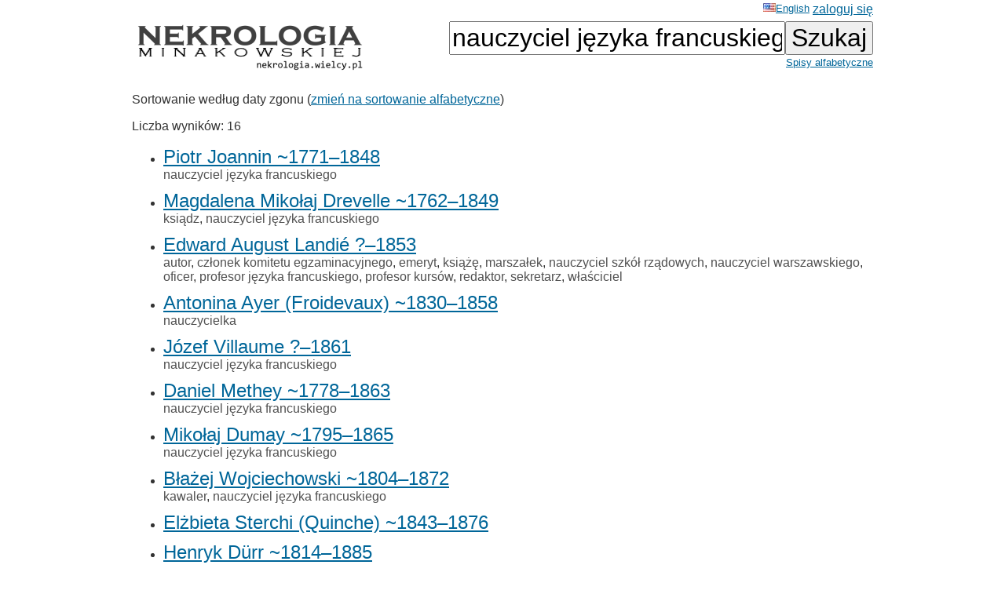

--- FILE ---
content_type: text/html; charset=ISO-8859-2
request_url: https://wielcy.pl/nekrologia/?qt=nauczyciel%20j%EAzyka%20francuskiego
body_size: 3856
content:
<!DOCTYPE html>
<html>
<head>
<title>Nekrologia Minakowskiej</title>
<meta http-equiv='Content-Type' content='text/html; charset=iso-8859-2'>
<link href='./style_20220827.css' rel='styleSheet' type='text/css'>
<link href='/favicon.ico' rel='shortcut icon'>
<link rel='canonical' href='https://wielcy.pl/nekrologia/?qt=nauczyciel+j%EAzyka+francuskiego' />
</head>
<body bgcolor=#FFFFFF text=#333333 link=#006699 vlink=#002244 style='margin-top:0;'>
<table width='950' cellspacing='0' cellpadding='3' style='margin-top:0' align='center' cellspacing=10 >
<tr>
<td class='ahead' width='20%' nowrap></td>
<td width='20%' class='ahead' align='center'></td>
<td width='60%' class='ahead' align='right' nowrap> <a href='./?hl=en&amp;qt=nauczyciel języka francuskiego' style='font-weight:normal; font-size:80%; vertical-align:text-top;'><img src=/en.jpg>English</a> <a href='https://Wielcy.pl/nekrologia/konto.php'>zaloguj się</a></td>
</tr>
<tr><td><a href='./'><img src='nekrologia_male.png' alt='Nekrologia Minakowskiej'/></td><td>&nbsp;</td><td align='right' valign='top' nowrap><form method='get' action='./'><input name='qt' size='24' maxlength='150' type='text' value='nauczyciel języka francuskiego' class='searchbox_m'><input type='submit' value='Szukaj' class='searchbutton_m'><br><a href='spis.php' style='font-size:80%'>Spisy alfabetyczne</a></form></td></table>
<table width=950 align=center><tr><td><p>Sortowanie według daty zgonu (<a href='?qt=nauczyciel+j%EAzyka+francuskiego&amp;sortowanie=alfa'>zmień na sortowanie alfabetyczne</a>)<p>Liczba wyników: 16<ul>
<li class='listawynikow'><a href='1858' class='wynik_h1'>Piotr Joannin ~1771&ndash;1848</a><br><span class='wynik_h2'><a href='./?qt=nauczyciel+j%EAzyka+francuskiego' class='tagqs'>nauczyciel języka francuskiego</a></span></li>
<li class='listawynikow'><a href='2435' class='wynik_h1'>Magdalena Mikołaj Drevelle ~1762&ndash;1849</a><br><span class='wynik_h2'><a href='./?qt=ksi%B1dz' class='tagqs'>ksiądz</a>, <a href='./?qt=nauczyciel+j%EAzyka+francuskiego' class='tagqs'>nauczyciel języka francuskiego</a></span></li>
<li class='listawynikow'><a href='5469' class='wynik_h1'>Edward August Landié ?&ndash;1853</a><br><span class='wynik_h2'><a href='./?qt=autor' class='tagqs'>autor</a>, <a href='./?qt=cz%B3onek+komitetu+egzaminacyjnego' class='tagqs'>członek komitetu egzaminacyjnego</a>, <a href='./?qt=emeryt' class='tagqs'>emeryt</a>, <a href='./?qt=ksi%B1%BF%EA' class='tagqs'>książę</a>, <a href='./?qt=marsza%B3ek' class='tagqs'>marszałek</a>, <a href='./?qt=nauczyciel+szk%F3%B3+rz%B1dowych' class='tagqs'>nauczyciel szkół rządowych</a>, <a href='./?qt=nauczyciel+warszawskiego' class='tagqs'>nauczyciel warszawskiego</a>, <a href='./?qt=oficer' class='tagqs'>oficer</a>, <a href='./?qt=profesor+j%EAzyka+francuskiego' class='tagqs'>profesor języka francuskiego</a>, <a href='./?qt=profesor+kurs%F3w' class='tagqs'>profesor kursów</a>, <a href='./?qt=redaktor' class='tagqs'>redaktor</a>, <a href='./?qt=sekretarz' class='tagqs'>sekretarz</a>, <a href='./?qt=w%B3a%B6ciciel' class='tagqs'>właściciel</a></span></li>
<li class='listawynikow'><a href='9932' class='wynik_h1'>Antonina Ayer (Froidevaux) ~1830&ndash;1858</a><br><span class='wynik_h2'><a href='./?qt=nauczycielka' class='tagqs'>nauczycielka</a></span></li>
<li class='listawynikow'><a href='12680' class='wynik_h1'>Józef Villaume ?&ndash;1861</a><br><span class='wynik_h2'><a href='./?qt=nauczyciel+j%EAzyka+francuskiego' class='tagqs'>nauczyciel języka francuskiego</a></span></li>
<li class='listawynikow'><a href='95041' class='wynik_h1'>Daniel Methey ~1778&ndash;1863</a><br><span class='wynik_h2'><a href='./?qt=nauczyciel+j%EAzyka+francuskiego' class='tagqs'>nauczyciel języka francuskiego</a></span></li>
<li class='listawynikow'><a href='96743' class='wynik_h1'>Mikołaj Dumay ~1795&ndash;1865</a><br><span class='wynik_h2'><a href='./?qt=nauczyciel+j%EAzyka+francuskiego' class='tagqs'>nauczyciel języka francuskiego</a></span></li>
<li class='listawynikow'><a href='103151' class='wynik_h1'>Błażej Wojciechowski ~1804&ndash;1872</a><br><span class='wynik_h2'><a href='./?qt=kawaler' class='tagqs'>kawaler</a>, <a href='./?qt=nauczyciel+j%EAzyka+francuskiego' class='tagqs'>nauczyciel języka francuskiego</a></span></li>
<li class='listawynikow'><a href='106160' class='wynik_h1'>Elżbieta Sterchi (Quinche) ~1843&ndash;1876</a></li>
<li class='listawynikow'><a href='22668' class='wynik_h1'>Henryk Dürr ~1814&ndash;1885</a><br><span class='wynik_h2'><a href='./?qt=nauczyciel+j%EAzyka+francuskiego' class='tagqs'>nauczyciel języka francuskiego</a></span></li>
<li class='listawynikow'><a href='120870' class='wynik_h1'>Jan Baptysta Jacquet ~1799&ndash;1888</a><br><span class='wynik_h2'><a href='./?qt=nauczyciel+francuskiego' class='tagqs'>nauczyciel francuskiego</a>, <a href='./?qt=nauczyciel+j%EAzyka+francuskiego' class='tagqs'>nauczyciel języka francuskiego</a>, <a href='./?qt=profesor+j%EAzyka+francuskiego' class='tagqs'>profesor języka francuskiego</a></span></li>
<li class='listawynikow'><a href='123698' class='wynik_h1'>Ulysses Quinche ?&ndash;1891</a><br><span class='wynik_h2'><a href='./?qt=nauczyciel+j%EAzyka+francuskiego' class='tagqs'>nauczyciel języka francuskiego</a></span></li>
<li class='listawynikow'><a href='161109' class='wynik_h1'>Aristid Antoni Hureau ~1863&ndash;1914</a><br><span class='wynik_h2'><span title="Opis sprawdzony - opisy bez tego znaku są wygenerowane automatycznie i czekają na sprawdzenie">&check;<span> <a href='./?qt=nauczyciel+j%EAzyka+francuskiego' class='tagqs'>nauczyciel języka francuskiego</a></span></li>
<li class='listawynikow'><a href='87708' class='wynik_h1'>Anioł de Fabris ~1865&ndash;1924</a><br><span class='wynik_h2'><a href='./?qt=nauczyciel+francuskiego' class='tagqs'>nauczyciel francuskiego</a>, <a href='./?qt=obywatel' class='tagqs'>obywatel</a>, <a href='./?qt=oficer' class='tagqs'>oficer</a>, <a href='./?qt=pracownik' class='tagqs'>pracownik</a>, <a href='./?qt=profesor+j%EAzyka+francuskiego' class='tagqs'>profesor języka francuskiego</a></span></li>
<li class='listawynikow'><a href='181420' class='wynik_h1'>Angelo Fabris 1865&ndash;1924</a><br><span class='wynik_h2'><a href='./?qt=nauczyciel+j%EAzyka+francuskiego' class='tagqs'>nauczyciel języka francuskiego</a>, <a href='./?qt=oficer+armii' class='tagqs'>oficer armii</a>, <a href='./?qt=profesor+gimnazjum' class='tagqs'>profesor gimnazjum</a></span></li>
<li class='listawynikow'><a href='63702' class='wynik_h1'>Karol Ludwik Appel ~1858&ndash;1930</a><br><span class='wynik_h2'><a href='./?qt=autor' class='tagqs'>autor</a>, <a href='./?qt=cz%B3onek+polskiej+akademii' class='tagqs'>członek polskiej akademii</a>, <a href='./?qt=cz%B3onek+za%B3o%BFyciel+towarzystwa' class='tagqs'>członek założyciel towarzystwa</a>, <a href='./?qt=delegat' class='tagqs'>delegat</a>, <a href='./?qt=doktor' class='tagqs'>doktor</a>, <a href='./?qt=dyrektor' class='tagqs'>dyrektor</a>, <a href='./?qt=dziekan+wydzia%B3u+teologii' class='tagqs'>dziekan wydziału teologii</a>, <a href='./?qt=inspektor' class='tagqs'>inspektor</a>, <a href='./?qt=kat' class='tagqs'>kat</a>, <a href='./?qt=kurator+okr%EAgu+naukowego' class='tagqs'>kurator okręgu naukowego</a>, <a href='./?qt=nauczyciel+francuskiego' class='tagqs'>nauczyciel francuskiego</a>, <a href='./?qt=nauczyciel+j%EAzyka+polskiego' class='tagqs'>nauczyciel języka polskiego</a>, <a href='./?qt=proboszcz+parafii' class='tagqs'>proboszcz parafii</a>, <a href='./?qt=profesor+doktor' class='tagqs'>profesor doktor</a>, <a href='./?qt=profesor+honorowy+Uniwersytetu+Warszawskiego' class='tagqs'>profesor honorowy Uniwersytetu Warszawskiego</a>, <a href='./?qt=redaktor' class='tagqs'>redaktor</a>, <a href='./?qt=rektor' class='tagqs'>rektor</a>, <a href='./?qt=za%B3o%BFyciel+towarzystwa' class='tagqs'>założyciel towarzystwa</a></span></li>
</ul>
</div><h2>Wyniki dla zapytania: &bdquo;nauczyciel języka&rdquo;</h2><p class='pcenter'>(są też wyniki dla: &bdquo;<a href='?qt=nauczyciel+francuskiego'>nauczyciel francuskiego</a>&rdquo;, &bdquo;<a href='?qt=nauczyciel'>nauczyciel</a>&rdquo;)</p>
<ul>
<li class='listawynikow'><a href='1858' class='wynik_h1'>Piotr Joannin ~1771&ndash;1848</a><br><span class='wynik_h2'><a href='./?qt=nauczyciel+j%EAzyka+francuskiego' class='tagqs'>nauczyciel języka francuskiego</a></span></li>
<li class='listawynikow'><a href='2435' class='wynik_h1'>Magdalena Mikołaj Drevelle ~1762&ndash;1849</a><br><span class='wynik_h2'><a href='./?qt=ksi%B1dz' class='tagqs'>ksiądz</a>, <a href='./?qt=nauczyciel+j%EAzyka+francuskiego' class='tagqs'>nauczyciel języka francuskiego</a></span></li>
<li class='listawynikow'><a href='5469' class='wynik_h1'>Edward August Landié ?&ndash;1853</a><br><span class='wynik_h2'><a href='./?qt=autor' class='tagqs'>autor</a>, <a href='./?qt=cz%B3onek+komitetu+egzaminacyjnego' class='tagqs'>członek komitetu egzaminacyjnego</a>, <a href='./?qt=emeryt' class='tagqs'>emeryt</a>, <a href='./?qt=ksi%B1%BF%EA' class='tagqs'>książę</a>, <a href='./?qt=marsza%B3ek' class='tagqs'>marszałek</a>, <a href='./?qt=nauczyciel+szk%F3%B3+rz%B1dowych' class='tagqs'>nauczyciel szkół rządowych</a>, <a href='./?qt=nauczyciel+warszawskiego' class='tagqs'>nauczyciel warszawskiego</a>, <a href='./?qt=oficer' class='tagqs'>oficer</a>, <a href='./?qt=profesor+j%EAzyka+francuskiego' class='tagqs'>profesor języka francuskiego</a>, <a href='./?qt=profesor+kurs%F3w' class='tagqs'>profesor kursów</a>, <a href='./?qt=redaktor' class='tagqs'>redaktor</a>, <a href='./?qt=sekretarz' class='tagqs'>sekretarz</a>, <a href='./?qt=w%B3a%B6ciciel' class='tagqs'>właściciel</a></span></li>
<li class='listawynikow'><a href='9932' class='wynik_h1'>Antonina Ayer (Froidevaux) ~1830&ndash;1858</a><br><span class='wynik_h2'><a href='./?qt=nauczycielka' class='tagqs'>nauczycielka</a></span></li>
<li class='listawynikow'><a href='10957' class='wynik_h1'>Franciszek Bartsch ~1824&ndash;1859</a><br><span class='wynik_h2'><a href='./?qt=nauczyciel+j%EAzyka' class='tagqs'>nauczyciel języka</a>, <a href='./?qt=pastor' class='tagqs'>pastor</a></span></li>
<li class='listawynikow'><a href='11336' class='wynik_h1'>Konstanty Wołłotowicz ?&ndash;1860</a><br><span class='wynik_h2'><a href='./?qt=nauczyciel+j%EAzyka+polskiego' class='tagqs'>nauczyciel języka polskiego</a></span></li>
<li class='listawynikow'><a href='11497' class='wynik_h1'>Franciszek Wyrzykowski ?&ndash;1860</a><br><span class='wynik_h2'><a href='./?qt=nauczyciel+j%EAzyka' class='tagqs'>nauczyciel języka</a>, <a href='./?qt=urz%EAdnik' class='tagqs'>urzędnik</a></span></li>
<li class='listawynikow'><a href='12380' class='wynik_h1'>Piotr Henryk Franck ~1773&ndash;1861</a><br><span class='wynik_h2'><a href='./?qt=nauczyciel+j%EAzyka' class='tagqs'>nauczyciel języka</a></span></li>
<li class='listawynikow'><a href='12680' class='wynik_h1'>Józef Villaume ?&ndash;1861</a><br><span class='wynik_h2'><a href='./?qt=nauczyciel+j%EAzyka+francuskiego' class='tagqs'>nauczyciel języka francuskiego</a></span></li>
<li class='listawynikow'><a href='94099' class='wynik_h1'>Hieronim Mecherzyński ?&ndash;1862</a><br><span class='wynik_h2'><a href='./?qt=nauczyciel+j%EAzyka' class='tagqs'>nauczyciel języka</a>, <a href='./?qt=profesor+literatury+polskiej' class='tagqs'>profesor literatury polskiej</a></span></li>
<li class='listawynikow'><a href='95041' class='wynik_h1'>Daniel Methey ~1778&ndash;1863</a><br><span class='wynik_h2'><a href='./?qt=nauczyciel+j%EAzyka+francuskiego' class='tagqs'>nauczyciel języka francuskiego</a></span></li>
<li class='listawynikow'><a href='96852' class='wynik_h1'>Paweł Kaizar ?&ndash;1865</a><br><span class='wynik_h2'><a href='./?qt=autor' class='tagqs'>autor</a>, <a href='./?qt=nauczyciel+j%EAzyka+polskiego' class='tagqs'>nauczyciel języka polskiego</a>, <a href='./?qt=redaktor' class='tagqs'>redaktor</a></span></li>
<li class='listawynikow'><a href='96743' class='wynik_h1'>Mikołaj Dumay ~1795&ndash;1865</a><br><span class='wynik_h2'><a href='./?qt=nauczyciel+j%EAzyka+francuskiego' class='tagqs'>nauczyciel języka francuskiego</a></span></li>
<li class='listawynikow'><a href='303982' class='wynik_h1'> Lach ~1845&ndash;1866</a><br><span class='wynik_h2'><a href='./?qt=nauczyciel+j%EAzyka' class='tagqs'>nauczyciel języka</a></span></li>
<li class='listawynikow'><a href='14617' class='wynik_h1'>Ignacy Legatowicz ~1797&ndash;1867</a><br><span class='wynik_h2'><a href='./?qt=magister+filozofii' class='tagqs'>magister filozofii</a>, <a href='./?qt=nauczyciel+j%EAzyka' class='tagqs'>nauczyciel języka</a>, <a href='./?qt=prefekt+szko%B3y' class='tagqs'>prefekt szkoły</a>, <a href='./?qt=ziemianin' class='tagqs'>ziemianin</a></span></li>
<li class='listawynikow'><a href='14629' class='wynik_h1'>Abraham Mappu ~1808&ndash;1867</a><br><span class='wynik_h2'><a href='./?qt=nauczyciel+j%EAzyka' class='tagqs'>nauczyciel języka</a></span></li>
<li class='listawynikow'><a href='14858' class='wynik_h1'>Aleksander Zdanowicz 1808&ndash;1868</a><br><span class='wynik_h2'><a href='./?qt=autor' class='tagqs'>autor</a>, <a href='./?qt=kandydat' class='tagqs'>kandydat</a>, <a href='./?qt=nauczyciel+j%EAzyka' class='tagqs'>nauczyciel języka</a>, <a href='./?qt=pedagog' class='tagqs'>pedagog</a>, <a href='./?qt=redaktor' class='tagqs'>redaktor</a>, <a href='./?qt=wsp%F3%B3pracownik+kuriera' class='tagqs'>współpracownik kuriera</a></span></li>
<li class='listawynikow'><a href='99588' class='wynik_h1'>Henryk Sackerdorff ?&ndash;1868</a><br><span class='wynik_h2'><a href='./?qt=nauczyciel+j%EAzyka' class='tagqs'>nauczyciel języka</a>, <a href='./?qt=pastor' class='tagqs'>pastor</a></span></li>
<li class='listawynikow'><a href='100151' class='wynik_h1'>Stanisław Pragłowski ~1810&ndash;1869</a><br><span class='wynik_h2'><span title="Opis sprawdzony - opisy bez tego znaku są wygenerowane automatycznie i czekają na sprawdzenie">&check;<span> <a href='./?qt=nauczyciel+j%EAzyka+polskiego' class='tagqs'>nauczyciel języka polskiego</a></span></li>
<li class='listawynikow'><a href='15369' class='wynik_h1'>Abraham Buchner ~1789&ndash;1869</a><br><span class='wynik_h2'><a href='./?qt=autor' class='tagqs'>autor</a>, <a href='./?qt=nauczyciel+j%EAzyka' class='tagqs'>nauczyciel języka</a></span></li>
<li class='listawynikow'><a href='103151' class='wynik_h1'>Błażej Wojciechowski ~1804&ndash;1872</a><br><span class='wynik_h2'><a href='./?qt=kawaler' class='tagqs'>kawaler</a>, <a href='./?qt=nauczyciel+j%EAzyka+francuskiego' class='tagqs'>nauczyciel języka francuskiego</a></span></li>
<li class='listawynikow'><a href='106160' class='wynik_h1'>Elżbieta Sterchi (Quinche) ~1843&ndash;1876</a></li>
<li class='listawynikow'><a href='22668' class='wynik_h1'>Henryk Dürr ~1814&ndash;1885</a><br><span class='wynik_h2'><a href='./?qt=nauczyciel+j%EAzyka+francuskiego' class='tagqs'>nauczyciel języka francuskiego</a></span></li>
<li class='listawynikow'><a href='117921' class='wynik_h1'>Józef Bartsch ~1823&ndash;1886</a><br><span class='wynik_h2'><a href='./?qt=nauczyciel+j%EAzyka' class='tagqs'>nauczyciel języka</a></span></li>
<li class='listawynikow'><a href='24831' class='wynik_h1'>Jan Korytkowski ?&ndash;1888</a><br><span class='wynik_h2'><a href='./?qt=arcybiskup' class='tagqs'>arcybiskup</a>, <a href='./?qt=autor' class='tagqs'>autor</a>, <a href='./?qt=badacz' class='tagqs'>badacz</a>, <a href='./?qt=biskup' class='tagqs'>biskup</a>, <a href='./?qt=doktor' class='tagqs'>doktor</a>, <a href='./?qt=dostojnik' class='tagqs'>dostojnik</a>, <a href='./?qt=dziekan' class='tagqs'>dziekan</a>, <a href='./?qt=historyk' class='tagqs'>historyk</a>, <a href='./?qt=hrabia' class='tagqs'>hrabia</a>, <a href='./?qt=ksi%B1%BF%EA' class='tagqs'>książę</a>, <a href='./?qt=nauczyciel+j%EAzyka' class='tagqs'>nauczyciel języka</a>, <a href='./?qt=pisarz' class='tagqs'>pisarz</a>, <a href='./?qt=proboszcz' class='tagqs'>proboszcz</a>, <a href='./?qt=sufragan' class='tagqs'>sufragan</a>, <a href='./?qt=wikarjusz' class='tagqs'>wikarjusz</a></span></li>
<li class='listawynikow'><a href='120870' class='wynik_h1'>Jan Baptysta Jacquet ~1799&ndash;1888</a><br><span class='wynik_h2'><a href='./?qt=nauczyciel+francuskiego' class='tagqs'>nauczyciel francuskiego</a>, <a href='./?qt=nauczyciel+j%EAzyka+francuskiego' class='tagqs'>nauczyciel języka francuskiego</a>, <a href='./?qt=profesor+j%EAzyka+francuskiego' class='tagqs'>profesor języka francuskiego</a></span></li>
<li class='listawynikow'><a href='123698' class='wynik_h1'>Ulysses Quinche ?&ndash;1891</a><br><span class='wynik_h2'><a href='./?qt=nauczyciel+j%EAzyka+francuskiego' class='tagqs'>nauczyciel języka francuskiego</a></span></li>
<li class='listawynikow'><a href='28365' class='wynik_h1'>Antoni Bądzkiewicz ~1830&ndash;1893</a><br><span class='wynik_h2'><a href='./?qt=autor' class='tagqs'>autor</a>, <a href='./?qt=emeryt' class='tagqs'>emeryt</a>, <a href='./?qt=nauczyciel+szko%B3y+realnej' class='tagqs'>nauczyciel szkoły realnej</a>, <a href='./?qt=profesor+gimnazjum+warszawy' class='tagqs'>profesor gimnazjum warszawy</a>, <a href='./?qt=profesor+j%EAzyka+polskiego' class='tagqs'>profesor języka polskiego</a></span></li>
<li class='listawynikow'><a href='127242' class='wynik_h1'>Karol Kühn ~1822&ndash;1893</a><br><span class='wynik_h2'><a href='./?qt=nauczyciel+j%EAzyka' class='tagqs'>nauczyciel języka</a></span></li>
<li class='listawynikow'><a href='37911' class='wynik_h1'>Wacław Taczanowski ~1869&ndash;1904</a><br><span class='wynik_h2'><a href='./?qt=kandydat+nauk+filologicznych' class='tagqs'>kandydat nauk filologicznych</a>, <a href='./?qt=nauczyciel+gimnazjum' class='tagqs'>nauczyciel gimnazjum</a>, <a href='./?qt=nauczyciel+j%EAzyka+polskiego' class='tagqs'>nauczyciel języka polskiego</a>, <a href='./?qt=redaktor' class='tagqs'>redaktor</a>, <a href='./?qt=wsp%F3%B3pracownik' class='tagqs'>współpracownik</a></span></li>
<li class='listawynikow'><a href='147833' class='wynik_h1'>Hugo Karol Berger ~1849&ndash;1906</a><br><span class='wynik_h2'><a href='./?qt=nauczyciel+j%EAzyka' class='tagqs'>nauczyciel języka</a>, <a href='./?qt=pastor' class='tagqs'>pastor</a></span></li>
<li class='listawynikow'><a href='44793' class='wynik_h1'>Stanisław Nowiński ~1837&ndash;1911</a><br><span class='wynik_h2'><a href='./?qt=dziennikarz' class='tagqs'>dziennikarz</a>, <a href='./?qt=nauczyciel+j%EAzyka+polskiego' class='tagqs'>nauczyciel języka polskiego</a>, <a href='./?qt=profesor+j%EAzyka+polskiego' class='tagqs'>profesor języka polskiego</a>, <a href='./?qt=redaktor' class='tagqs'>redaktor</a>, <a href='./?qt=wsp%F3%B3pracownik+gazety' class='tagqs'>współpracownik gazety</a></span></li>
<li class='listawynikow'><a href='274988' class='wynik_h1'>Stanisław Kaczyński ~1882&ndash;1912</a><br><span class='wynik_h2'><a href='./?qt=dyrektor' class='tagqs'>dyrektor</a>, <a href='./?qt=nauczyciel+j%EAzyka' class='tagqs'>nauczyciel języka</a>, <a href='./?qt=profesor' class='tagqs'>profesor</a></span></li>
<li class='listawynikow'><a href='161109' class='wynik_h1'>Aristid Antoni Hureau ~1863&ndash;1914</a><br><span class='wynik_h2'><span title="Opis sprawdzony - opisy bez tego znaku są wygenerowane automatycznie i czekają na sprawdzenie">&check;<span> <a href='./?qt=nauczyciel+j%EAzyka+francuskiego' class='tagqs'>nauczyciel języka francuskiego</a></span></li>
<li class='listawynikow'><a href='53471' class='wynik_h1'>Wacław Gasztowtt 1844&ndash;1920</a><br><span class='wynik_h2'><a href='./?qt=lekarz' class='tagqs'>lekarz</a>, <a href='./?qt=nauczyciel+szko%B3y' class='tagqs'>nauczyciel szkoły</a>, <a href='./?qt=obywatel' class='tagqs'>obywatel</a>, <a href='./?qt=profesor+j%EAzyka' class='tagqs'>profesor języka</a></span></li>
<li class='listawynikow'><a href='54692' class='wynik_h1'>Józef Wojno ~1848&ndash;1921</a><br><span class='wynik_h2'><a href='./?qt=nauczyciel+j%EAzyka+polskiego' class='tagqs'>nauczyciel języka polskiego</a></span></li>
<li class='listawynikow'><a href='87708' class='wynik_h1'>Anioł de Fabris ~1865&ndash;1924</a><br><span class='wynik_h2'><a href='./?qt=nauczyciel+francuskiego' class='tagqs'>nauczyciel francuskiego</a>, <a href='./?qt=obywatel' class='tagqs'>obywatel</a>, <a href='./?qt=oficer' class='tagqs'>oficer</a>, <a href='./?qt=pracownik' class='tagqs'>pracownik</a>, <a href='./?qt=profesor+j%EAzyka+francuskiego' class='tagqs'>profesor języka francuskiego</a></span></li>
<li class='listawynikow'><a href='181420' class='wynik_h1'>Angelo Fabris 1865&ndash;1924</a><br><span class='wynik_h2'><a href='./?qt=nauczyciel+j%EAzyka+francuskiego' class='tagqs'>nauczyciel języka francuskiego</a>, <a href='./?qt=oficer+armii' class='tagqs'>oficer armii</a>, <a href='./?qt=profesor+gimnazjum' class='tagqs'>profesor gimnazjum</a></span></li>
<li class='listawynikow'><a href='59870' class='wynik_h1'>Marian Dubiecki 1838&ndash;1926</a><br><span class='wynik_h2'><a href='./?qt=autor+historii' class='tagqs'>autor historii</a>, <a href='./?qt=badacz+dziej%F3w' class='tagqs'>badacz dziejów</a>, <a href='./?qt=cz%B3onek' class='tagqs'>członek</a>, <a href='./?qt=fotograf' class='tagqs'>fotograf</a>, <a href='./?qt=genera%B3' class='tagqs'>generał</a>, <a href='./?qt=historyk' class='tagqs'>historyk</a>, <a href='./?qt=nauczyciel+gimnazjalny' class='tagqs'>nauczyciel gimnazjalny</a>, <a href='./?qt=nauczyciel+j%EAzyka' class='tagqs'>nauczyciel języka</a>, <a href='./?qt=pedagog' class='tagqs'>pedagog</a>, <a href='./?qt=pisarz' class='tagqs'>pisarz</a>, <a href='./?qt=poddany' class='tagqs'>poddany</a>, <a href='./?qt=profesor' class='tagqs'>profesor</a>, <a href='./?qt=sekretarz' class='tagqs'>sekretarz</a>, <a href='./?qt=towarzysz' class='tagqs'>towarzysz</a>, <a href='./?qt=uczestnik' class='tagqs'>uczestnik</a>, <a href='./?qt=wsp%F3%B3pracownik' class='tagqs'>współpracownik</a></span></li>
<li class='listawynikow'><a href='63578' class='wynik_h1'>Władysław Niedźwiedzki ~1850&ndash;1930</a><br><span class='wynik_h2'><a href='./?qt=ksi%B1dz' class='tagqs'>ksiądz</a>, <a href='./?qt=kurator' class='tagqs'>kurator</a>, <a href='./?qt=nauczyciel+j%EAzyka+polskiego' class='tagqs'>nauczyciel języka polskiego</a>, <a href='./?qt=profesor' class='tagqs'>profesor</a>, <a href='./?qt=student' class='tagqs'>student</a>, <a href='./?qt=wsp%F3%B3redaktor' class='tagqs'>współredaktor</a></span></li>
<li class='listawynikow'><a href='63702' class='wynik_h1'>Karol Ludwik Appel ~1858&ndash;1930</a><br><span class='wynik_h2'><a href='./?qt=autor' class='tagqs'>autor</a>, <a href='./?qt=cz%B3onek+polskiej+akademii' class='tagqs'>członek polskiej akademii</a>, <a href='./?qt=cz%B3onek+za%B3o%BFyciel+towarzystwa' class='tagqs'>członek założyciel towarzystwa</a>, <a href='./?qt=delegat' class='tagqs'>delegat</a>, <a href='./?qt=doktor' class='tagqs'>doktor</a>, <a href='./?qt=dyrektor' class='tagqs'>dyrektor</a>, <a href='./?qt=dziekan+wydzia%B3u+teologii' class='tagqs'>dziekan wydziału teologii</a>, <a href='./?qt=inspektor' class='tagqs'>inspektor</a>, <a href='./?qt=kat' class='tagqs'>kat</a>, <a href='./?qt=kurator+okr%EAgu+naukowego' class='tagqs'>kurator okręgu naukowego</a>, <a href='./?qt=nauczyciel+francuskiego' class='tagqs'>nauczyciel francuskiego</a>, <a href='./?qt=nauczyciel+j%EAzyka+polskiego' class='tagqs'>nauczyciel języka polskiego</a>, <a href='./?qt=proboszcz+parafii' class='tagqs'>proboszcz parafii</a>, <a href='./?qt=profesor+doktor' class='tagqs'>profesor doktor</a>, <a href='./?qt=profesor+honorowy+Uniwersytetu+Warszawskiego' class='tagqs'>profesor honorowy Uniwersytetu Warszawskiego</a>, <a href='./?qt=redaktor' class='tagqs'>redaktor</a>, <a href='./?qt=rektor' class='tagqs'>rektor</a>, <a href='./?qt=za%B3o%BFyciel+towarzystwa' class='tagqs'>założyciel towarzystwa</a></span></li>
<li class='listawynikow'><a href='78373' class='wynik_h1'>Rajmund Małczyński ~1892&ndash;1930</a><br><span class='wynik_h2'><a href='./?qt=nauczyciel+j%EAzyka' class='tagqs'>nauczyciel języka</a>, <a href='./?qt=pedagog' class='tagqs'>pedagog</a>, <a href='./?qt=profesor+gimnazjum+pa%F1stwowego' class='tagqs'>profesor gimnazjum państwowego</a>, <a href='./?qt=profesor+j%EAzyka+polskiego' class='tagqs'>profesor języka polskiego</a>, <a href='./?qt=profesor+wy%BFszej' class='tagqs'>profesor wyższej</a>, <a href='./?qt=wychowawca' class='tagqs'>wychowawca</a></span></li>
<li class='listawynikow'><a href='64210' class='wynik_h1'>Maria Górska ~1881&ndash;1930</a><br><span class='wynik_h2'><a href='./?qt=ksi%B1dz' class='tagqs'>ksiądz</a>, <a href='./?qt=nauczyciel+gimnazjum' class='tagqs'>nauczyciel gimnazjum</a>, <a href='./?qt=nauczycielka+gimnazjum' class='tagqs'>nauczycielka gimnazjum</a>, <a href='./?qt=nauczycielka+j%EAzyka' class='tagqs'>nauczycielka języka</a>, <a href='./?qt=opiekunka' class='tagqs'>opiekunka</a>, <a href='./?qt=superior' class='tagqs'>superior</a></span></li>
</ul>
    <script>
        window.onload = function() {
            document.getElementById("fokus").focus();
        }
    </script>
</td></tr></table>
<hr width='30%'/>
<center>&copy; 2022-2025 Dr Minakowska Publikacje Elektroniczne</center>
<center><a href='./regulamin.php'>O serwisie, Regulamin, polityka prywatności i <i>cookie</i></a></center>
<!-- Google tag (gtag.js) -->
<script async src="https://www.googletagmanager.com/gtag/js?id=G-W0HTTFQ5CP"></script>
<script>
  window.dataLayer = window.dataLayer || [];
  function gtag(){dataLayer.push(arguments);}
  gtag('js', new Date());

  gtag('config', 'G-W0HTTFQ5CP');
</script>
</body></html>
